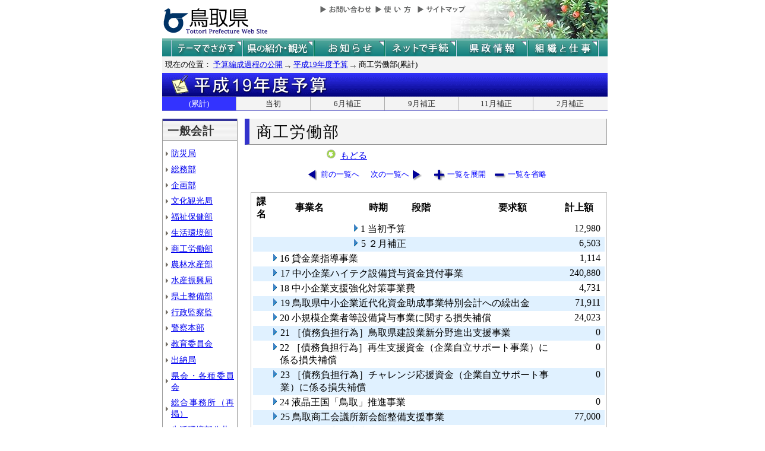

--- FILE ---
content_type: text/html; charset=Shift_JIS
request_url: http://db.pref.tottori.jp/yosan/shin19Yosan_Koukai.nsf/all-07.htm?OpenForm&Start=1.15.1&Count=60&Expand=6.10&Seq=6
body_size: 42867
content:
<!DOCTYPE HTML PUBLIC "-//W3C//DTD HTML 4.01 Transitional//EN">
<html>
<head>
<title>商工労働部(累計)／平成19年度予算／とりネット／鳥取県公式ホームページ</title><META http-equiv="Content-Script-Type" content="text/javascript">
<meta http-equiv="Content-Type" content="text/html; charset=shift_jis">
<meta http-equiv="Content-Style-Type" content="text/css">
<link href="http://db.pref.tottori.jp/yosan/shin19Yosan_Koukai.nsf/yosan_default_view.css" rel="stylesheet" type="text/css">
<link href="http://db.pref.tottori.jp/yosan/shin19Yosan_Koukai.nsf/yosan_header.css" rel="stylesheet" type="text/css">
<link href="http://db.pref.tottori.jp/yosan/shin19Yosan_Koukai.nsf/yosan_footer.css" rel="stylesheet" type="text/css">
<script language="JavaScript" type="text/javascript">
<!-- 
document._domino_target = "_self";
function _doClick(v, o, t, h) {
  var form = document._DominoForm;
  if (form.onsubmit) {
     var retVal = form.onsubmit();
     if (typeof retVal == "boolean" && retVal == false)
       return false;
  }
  var target = document._domino_target;
  if (o.href != null) {
    if (o.target != null)
       target = o.target;
  } else {
    if (t != null)
      target = t;
  }
  form.target = target;
  form.__Click.value = v;
  if (h != null)
    form.action += h;
  form.submit();
  return false;
}
// -->
</script>
</head>
<body text="#000000" bgcolor="#FFFFFF">

<form method="post" action="/yosan/shin19Yosan_Koukai.nsf/all-07.htm?OpenForm&amp;Start=1.15.1&amp;Count=60&amp;Expand=6.10&amp;Seq=7" name="_DominoForm">
<input type="hidden" name="__Click" value="0"><a name="top"> </a>
<!-- 全体の幅を750ピクセルで設定 -->
<div id="frame" align="JUSTIFY">
<!-- ヘッダー開始 -->
<div id="header">
<!-- ヘッダーモジュール開始 -->
<div class="header1">
<a href="#content"><img src="http://www.pref.tottori.lg.jp/topimage/spacer.gif" alt="本文にジャンプします。" width="1" height="1" class="float" border=0></a><img src="http://www.pref.tottori.lg.jp/topimage/spacer.gif" alt="鳥取県公式ホームページ・とりネットです。" width="1" height="1" class="float" border=0> <a href="http://www.pref.tottori.lg.jp"><img src="http://www.pref.tottori.lg.jp/topimage/tob-b2.gif" alt="とりネットホーム" width="175" height="43" border="0" vspace="8" class="float"></a>
<!-- グローバルナビ開始 -->
<div class="globalnavi"><a href="http://www.pref.tottori.lg.jp/dd.aspx?menuid=9328"><img src="http://www.pref.tottori.jp/topimage/toiawase.gif" alt="お問い合わせ" width="93" height="20" border=0></a><A href="http://www.pref.tottori.lg.jp/dd.aspx?menuid=1545"><img src="http://www.pref.tottori.jp/topimage/help.gif" alt="使い方" width="71" height="20" border=0></a><a href="http://www.pref.tottori.lg.jp/dd.aspx?menuid=9318"><img src="http://www.pref.tottori.jp/topimage/sitemap2.gif" alt="サイトマップ" width="87" height="20" border=0></a>
<!-- グローバルナビ終了 --></div>
<!-- ヘッダーモジュール終了 -->
</div>
<img src="http://www.pref.tottori.jp/topimage/mainnavi_back00.gif" alt=""><br>
<!-- メインナビ開始 -->
<div id="main_navi">
<ul>
<li><a href="http://www.pref.tottori.lg.jp/dd.aspx?menuid=1313" class="main_navi_1">テーマでさがす</a></li>
<li><a href="http://www.pref.tottori.lg.jp/dd.aspx?menuid=1411" class="main_navi_2">鳥取県の紹介と観光</a></li>
<li><a href="http://www.pref.tottori.lg.jp/dd.aspx?menuid=1304" class="main_navi_3">県からのお知らせ</a></li>
<li><a href="http://www.pref.tottori.lg.jp/dd.aspx?menuid=1305" class="main_navi_4">ネットで手続</a></li>
<li><a href="http://www.pref.tottori.lg.jp/dd.aspx?menuid=1307" class="main_navi_5">県政情報</a></li>
<li><a href="http://www.pref.tottori.lg.jp/dd.aspx?menuid=1345" class="main_navi_6">県の組織と仕事</a></li>
</ul>
<!-- メインナビ終了 -->
</div>
<img src="http://www.pref.tottori.lg.jp/topimage/spacer.gif" width="1" height="1" alt="[ナビゲーションはここまで]" class="float">
<!-- ヘッダ終了 -->
</div>
<!-- パンくず開始 -->
<div id="box">
<div style="padding:5px;width:98%">
<font size=2> 現在の位置： <a href="http://www.pref.tottori.lg.jp/dd.aspx?menuid=27182">予算編成過程の公開</a>
<img src="http://www.pref.tottori.lg.jp/css/Browser_C/BreadCrumbs_pref01/r-arrow.gif" alt="の" width="12" height="6" align="Middle" border="0">
<a href="http://db.pref.tottori.jp/yosan/shin19Yosan_Koukai.nsf/index.htm">平成19年度予算</a>
<img src="http://www.pref.tottori.lg.jp/css/Browser_C/BreadCrumbs_pref01/r-arrow.gif" alt="の" width="12" height="6" align="Middle" border="0">
商工労働部(累計)</font>
  <!-- モジュール プロパティ -->
<a name="content"></a>
</div>
<!--パンくず終了-->
</div>
<A id="title" href="http://db.pref.tottori.jp/yosan/shin19Yosan_Koukai.nsf/index.htm"><IMG style="clear:both" height=40 alt="平成20年度予算" hspace=0 src="http://db.pref.tottori.jp/yosan/shin19Yosan_Koukai.nsf/title_19yosan.gif" width=750 align=bottom vspace=0 border=0></A>
<div id="ruih01">
<UL>
<LI style="BORDER-LEFT: 0px"><A class="rui-on" href="index.htm">(累計)</A></LI>
<LI><A href="to.htm">当初</A></LI>
<LI><A href="h1.htm">6月補正</A></LI>
<LI><A href="h2.htm">9月補正</A></LI>
<LI><A href="h3.htm">11月補正</A></LI>
<LI><A href="h4.htm">2月補正</A></LI>
</UL>
</div>
<!-- コンテント部開始 -->
<div class="content">
<!-- 左枠（メニュー）開始 -->
<div class="content_lnavi">
<H2>一般会計</H2>
<UL>
<LI><a href="all-01.htm">防災局</a></LI>
<LI><a href="all-02.htm">総務部</a></LI>
<LI><a href="all-03.htm">企画部</a></LI>
<LI><a href="all-04.htm">文化観光局</a></LI>
<LI><a href="all-05.htm">福祉保健部</a></LI>
<LI><a href="all-06.htm">生活環境部</a></LI>
<LI><a href="all-07.htm">商工労働部</a></LI>
<LI><a href="all-08.htm">農林水産部</a></LI>
<LI><a href="all-09.htm">水産振興局</a></LI>
<LI><a href="all-10.htm">県土整備部</a></LI>
<LI><a href="all-11.htm">行政監察監</a></LI>
<LI><a href="all-12.htm">警察本部</a></LI>
<LI><a href="all-13.htm">教育委員会</a></LI>
<LI><a href="all-14.htm">出納局</a></LI>
<LI><a href="all-15.htm">県会・各種委員会</a></LI>
<LI><a href="all-16.htm">総合事務所（再掲）</a></LI>
<LI><a href="all-17.htm">生活環境部公共</a></LI>
<LI><a href="all-18.htm">農林水産部公共</a></LI>
<LI><a href="all-19.htm">水産振興局公共</a></LI>
<LI><a href="all-20.htm">県土整備部公共</a></LI></UL>
<H2>一般会計外</H2>
<UL>
<LI><a href="all-21.htm">特別会計</a></LI>
<LI><a href="all-22.htm">企業会計</a></LI></UL>
<H2>廃止・中止</H2>
<UL>
<LI><a href="all-23.htm">廃止･中止事業</a></LI></UL>
</div>
<!-- 左枠終了 -->
<!-- 右枠開始　-->
<div class="content_view">
<h1>商工労働部</h1>
<!-- 戻るボタン開始　-->
<div style="margin-left:135px;padding:2px;margin-bottom:2px;font-size:92%;float:left">
<!-- もどるアイコン -->
      <a href="http://db.pref.tottori.jp/yosan/shin19Yosan_Koukai.nsf/index.htm"><img src="http://www.pref.tottori.lg.jp/css/Browser/LMenu/b_modoru.gif" border="0" alt="もどる"></a>&nbsp;
<a href="http://db.pref.tottori.jp/yosan/shin19Yosan_Koukai.nsf/index.htm">もどる</a>
<!-- 戻るボタン終了　-->
</div>
<!-- 埋め込みビュー開始　-->
<div class="content_view_inner"><div class="viewcontrol" style="margin-top:15px;"><a href="" onclick="return _doClick('492574A50029A310.4cb4ee5a4c4cbf1e492574810033a60b/$Body/0.B2', this, null)" class="viewcontrol1"><font size="2"> 前の一覧へ</font></a><a href="" onclick="return _doClick('492574A50029A310.4cb4ee5a4c4cbf1e492574810033a60b/$Body/0.146', this, null)" class="viewcontrol2"><font size="2">次の一覧へ</font></a><a href="/yosan/shin19Yosan_Koukai.nsf/all-07.htm?OpenForm&amp;Start=1.15.1&amp;Count=60&amp;ExpandView&amp;Seq=7" target="_self" class="viewcontrol3"><font size="2">一覧を展開</font></a><a href="/yosan/shin19Yosan_Koukai.nsf/all-07.htm?OpenForm&amp;Start=1.15.1&amp;Count=60&amp;CollapseView&amp;Seq=7" target="_self" class="viewcontrol4"><font size="2">一覧を省略</font></a></div>
<br>

<table style="border-style: solid; border-color: #C0C0C0; border-width: 1px 1px 1px 1px;">
<tr><td>
<table border="0" cellpadding="2" cellspacing="0" width="100%">
<tr><th align="center">課名</th><th align="center">事業名</th><th align="center">時期</th><th></th><th align="left">段階</th><th align="center">要求額</th><th align="center">計上額</th><th></th></tr>

<tr valign="top"><td colspan="2">
<table border="0" cellspacing="0" cellpadding="0">
<tr valign="top"><td></td></tr>
</table>
</td><td colspan="4">
<table border="0" cellspacing="0" cellpadding="0">
<tr valign="top"><td><a href="/yosan/shin19Yosan_Koukai.nsf/all-07.htm?OpenForm&amp;Start=1.15.1&amp;Count=60&amp;Expand=1.15.1&amp;Seq=7" target="_self"><img src="/icons/expand.gif" border="0" height="16" width="16" alt="詳細を表示:1 当初予算"></a></td><td>1 当初予算</td></tr>
</table>
</td><td align="right"><font color="#000000">12,980</font></td><td></td></tr>

<tr valign="top" bgcolor="#E0F1FF"><td colspan="2">
<table border="0" cellspacing="0" cellpadding="0">
<tr valign="top"><td><img src="/icons/ecblank.gif" border="0" height="16" width="1" alt=""></td></tr>
</table>
</td><td colspan="4">
<table border="0" cellspacing="0" cellpadding="0">
<tr valign="top"><td><a href="/yosan/shin19Yosan_Koukai.nsf/all-07.htm?OpenForm&amp;Start=1.15.1&amp;Count=60&amp;Expand=1.15.2&amp;Seq=7" target="_self"><img src="/icons/expand.gif" border="0" height="16" width="16" alt="詳細を表示:5 ２月補正"></a><img src="/icons/ecblank.gif" border="0" height="16" width="1" alt=""></td><td>5 ２月補正<img src="/icons/ecblank.gif" border="0" height="1" width="16" alt=""></td></tr>
</table>
</td><td align="right"><font color="#000000">6,503</font></td><td><img src="/icons/ecblank.gif" border="0" height="16" width="1" alt=""></td></tr>

<tr valign="top"><td>
<table border="0" cellspacing="0" cellpadding="0">
<tr valign="top"><td></td></tr>
</table>
</td><td colspan="5">
<table border="0" cellspacing="0" cellpadding="0">
<tr valign="top"><td><a href="/yosan/shin19Yosan_Koukai.nsf/all-07.htm?OpenForm&amp;Start=1.15.1&amp;Count=60&amp;Expand=1.16&amp;Seq=7" target="_self"><img src="/icons/expand.gif" border="0" height="16" width="16" alt="詳細を表示:16 貸金業指導事業"></a></td><td><font face="ＭＳ Ｐゴシック">16 貸金業指導事業</font></td></tr>
</table>
</td><td align="right"><font color="#000000">1,114</font></td><td></td></tr>

<tr valign="top" bgcolor="#E0F1FF"><td>
<table border="0" cellspacing="0" cellpadding="0">
<tr valign="top"><td><img src="/icons/ecblank.gif" border="0" height="16" width="1" alt=""></td></tr>
</table>
</td><td colspan="5">
<table border="0" cellspacing="0" cellpadding="0">
<tr valign="top"><td><a href="/yosan/shin19Yosan_Koukai.nsf/all-07.htm?OpenForm&amp;Start=1.15.1&amp;Count=60&amp;Expand=1.17&amp;Seq=7" target="_self"><img src="/icons/expand.gif" border="0" height="16" width="16" alt="詳細を表示:17 中小企業ハイテク設備貸与資金貸付事業"></a><img src="/icons/ecblank.gif" border="0" height="16" width="1" alt=""></td><td><font face="ＭＳ Ｐゴシック">17 中小企業ハイテク設備貸与資金貸付事業</font><img src="/icons/ecblank.gif" border="0" height="1" width="16" alt=""></td></tr>
</table>
</td><td align="right"><font color="#000000">240,880</font></td><td><img src="/icons/ecblank.gif" border="0" height="16" width="1" alt=""></td></tr>

<tr valign="top"><td>
<table border="0" cellspacing="0" cellpadding="0">
<tr valign="top"><td></td></tr>
</table>
</td><td colspan="5">
<table border="0" cellspacing="0" cellpadding="0">
<tr valign="top"><td><a href="/yosan/shin19Yosan_Koukai.nsf/all-07.htm?OpenForm&amp;Start=1.15.1&amp;Count=60&amp;Expand=1.18&amp;Seq=7" target="_self"><img src="/icons/expand.gif" border="0" height="16" width="16" alt="詳細を表示:18 中小企業支援強化対策事業費"></a></td><td><font face="ＭＳ Ｐゴシック">18 中小企業支援強化対策事業費</font></td></tr>
</table>
</td><td align="right"><font color="#000000">4,731</font></td><td></td></tr>

<tr valign="top" bgcolor="#E0F1FF"><td>
<table border="0" cellspacing="0" cellpadding="0">
<tr valign="top"><td><img src="/icons/ecblank.gif" border="0" height="16" width="1" alt=""></td></tr>
</table>
</td><td colspan="5">
<table border="0" cellspacing="0" cellpadding="0">
<tr valign="top"><td><a href="/yosan/shin19Yosan_Koukai.nsf/all-07.htm?OpenForm&amp;Start=1.15.1&amp;Count=60&amp;Expand=1.19&amp;Seq=7" target="_self"><img src="/icons/expand.gif" border="0" height="16" width="16" alt="詳細を表示:19 鳥取県中小企業近代化資金助成事業特別会計への繰出金"></a><img src="/icons/ecblank.gif" border="0" height="16" width="1" alt=""></td><td><font face="ＭＳ Ｐゴシック">19 鳥取県中小企業近代化資金助成事業特別会計への繰出金</font><img src="/icons/ecblank.gif" border="0" height="1" width="16" alt=""></td></tr>
</table>
</td><td align="right"><font color="#000000">71,911</font></td><td><img src="/icons/ecblank.gif" border="0" height="16" width="1" alt=""></td></tr>

<tr valign="top"><td>
<table border="0" cellspacing="0" cellpadding="0">
<tr valign="top"><td></td></tr>
</table>
</td><td colspan="5">
<table border="0" cellspacing="0" cellpadding="0">
<tr valign="top"><td><a href="/yosan/shin19Yosan_Koukai.nsf/all-07.htm?OpenForm&amp;Start=1.15.1&amp;Count=60&amp;Expand=1.20&amp;Seq=7" target="_self"><img src="/icons/expand.gif" border="0" height="16" width="16" alt="詳細を表示:20 小規模企業者等設備貸与事業に関する損失補償"></a></td><td><font face="ＭＳ Ｐゴシック">20 小規模企業者等設備貸与事業に関する損失補償</font></td></tr>
</table>
</td><td align="right"><font color="#000000">24,023</font></td><td></td></tr>

<tr valign="top" bgcolor="#E0F1FF"><td>
<table border="0" cellspacing="0" cellpadding="0">
<tr valign="top"><td><img src="/icons/ecblank.gif" border="0" height="16" width="1" alt=""></td></tr>
</table>
</td><td colspan="5">
<table border="0" cellspacing="0" cellpadding="0">
<tr valign="top"><td><a href="/yosan/shin19Yosan_Koukai.nsf/all-07.htm?OpenForm&amp;Start=1.15.1&amp;Count=60&amp;Expand=1.21&amp;Seq=7" target="_self"><img src="/icons/expand.gif" border="0" height="16" width="16" alt="詳細を表示:21 ［債務負担行為］鳥取県建設業新分野進出支援事業"></a><img src="/icons/ecblank.gif" border="0" height="16" width="1" alt=""></td><td><font face="ＭＳ Ｐゴシック">21 ［債務負担行為］鳥取県建設業新分野進出支援事業</font><img src="/icons/ecblank.gif" border="0" height="1" width="16" alt=""></td></tr>
</table>
</td><td align="right"><font color="#000000">0</font></td><td><img src="/icons/ecblank.gif" border="0" height="16" width="1" alt=""></td></tr>

<tr valign="top"><td>
<table border="0" cellspacing="0" cellpadding="0">
<tr valign="top"><td></td></tr>
</table>
</td><td colspan="5">
<table border="0" cellspacing="0" cellpadding="0">
<tr valign="top"><td><a href="/yosan/shin19Yosan_Koukai.nsf/all-07.htm?OpenForm&amp;Start=1.15.1&amp;Count=60&amp;Expand=1.22&amp;Seq=7" target="_self"><img src="/icons/expand.gif" border="0" height="16" width="16" alt="詳細を表示:22 ［債務負担行為］再生支援資金（企業自立サポート事業）に係る損失補償"></a></td><td><font face="ＭＳ Ｐゴシック">22 ［債務負担行為］再生支援資金（企業自立サポート事業）に係る損失補償</font></td></tr>
</table>
</td><td align="right"><font color="#000000">0</font></td><td></td></tr>

<tr valign="top" bgcolor="#E0F1FF"><td>
<table border="0" cellspacing="0" cellpadding="0">
<tr valign="top"><td><img src="/icons/ecblank.gif" border="0" height="16" width="1" alt=""></td></tr>
</table>
</td><td colspan="5">
<table border="0" cellspacing="0" cellpadding="0">
<tr valign="top"><td><a href="/yosan/shin19Yosan_Koukai.nsf/all-07.htm?OpenForm&amp;Start=1.15.1&amp;Count=60&amp;Expand=1.23&amp;Seq=7" target="_self"><img src="/icons/expand.gif" border="0" height="16" width="16" alt="詳細を表示:23 ［債務負担行為］チャレンジ応援資金（企業自立サポート事業）に係る損失補償"></a><img src="/icons/ecblank.gif" border="0" height="16" width="1" alt=""></td><td><font face="ＭＳ Ｐゴシック">23 ［債務負担行為］チャレンジ応援資金（企業自立サポート事業）に係る損失補償</font><img src="/icons/ecblank.gif" border="0" height="1" width="16" alt=""></td></tr>
</table>
</td><td align="right"><font color="#000000">0</font></td><td><img src="/icons/ecblank.gif" border="0" height="16" width="1" alt=""></td></tr>

<tr valign="top"><td>
<table border="0" cellspacing="0" cellpadding="0">
<tr valign="top"><td></td></tr>
</table>
</td><td colspan="5">
<table border="0" cellspacing="0" cellpadding="0">
<tr valign="top"><td><a href="/yosan/shin19Yosan_Koukai.nsf/all-07.htm?OpenForm&amp;Start=1.15.1&amp;Count=60&amp;Expand=1.24&amp;Seq=7" target="_self"><img src="/icons/expand.gif" border="0" height="16" width="16" alt="詳細を表示:24 液晶王国「鳥取」推進事業"></a></td><td><font face="ＭＳ Ｐゴシック">24 液晶王国「鳥取」推進事業</font></td></tr>
</table>
</td><td align="right"><font color="#000000">0</font></td><td></td></tr>

<tr valign="top" bgcolor="#E0F1FF"><td>
<table border="0" cellspacing="0" cellpadding="0">
<tr valign="top"><td><img src="/icons/ecblank.gif" border="0" height="16" width="1" alt=""></td></tr>
</table>
</td><td colspan="5">
<table border="0" cellspacing="0" cellpadding="0">
<tr valign="top"><td><a href="/yosan/shin19Yosan_Koukai.nsf/all-07.htm?OpenForm&amp;Start=1.15.1&amp;Count=60&amp;Expand=1.25&amp;Seq=7" target="_self"><img src="/icons/expand.gif" border="0" height="16" width="16" alt="詳細を表示:25 鳥取商工会議所新会館整備支援事業"></a><img src="/icons/ecblank.gif" border="0" height="16" width="1" alt=""></td><td><font face="ＭＳ Ｐゴシック">25 鳥取商工会議所新会館整備支援事業</font><img src="/icons/ecblank.gif" border="0" height="1" width="16" alt=""></td></tr>
</table>
</td><td align="right"><font color="#000000">77,000</font></td><td><img src="/icons/ecblank.gif" border="0" height="16" width="1" alt=""></td></tr>

<tr valign="top"><td>
<table border="0" cellspacing="0" cellpadding="0">
<tr valign="top"><td></td></tr>
</table>
</td><td colspan="5">
<table border="0" cellspacing="0" cellpadding="0">
<tr valign="top"><td><a href="/yosan/shin19Yosan_Koukai.nsf/all-07.htm?OpenForm&amp;Start=1.15.1&amp;Count=60&amp;Expand=1.26&amp;Seq=7" target="_self"><img src="/icons/expand.gif" border="0" height="16" width="16" alt="詳細を表示:26 ＳＣ鳥取出資事業"></a></td><td><font face="ＭＳ Ｐゴシック">26 ＳＣ鳥取出資事業</font></td></tr>
</table>
</td><td align="right"><font color="#000000">10,000</font></td><td></td></tr>

<tr valign="top" bgcolor="#E0F1FF"><td>
<table border="0" cellspacing="0" cellpadding="0">
<tr valign="top"><td><img src="/icons/ecblank.gif" border="0" height="16" width="1" alt=""></td></tr>
</table>
</td><td colspan="5">
<table border="0" cellspacing="0" cellpadding="0">
<tr valign="top"><td><a href="/yosan/shin19Yosan_Koukai.nsf/all-07.htm?OpenForm&amp;Start=1.15.1&amp;Count=60&amp;Expand=1.27&amp;Seq=7" target="_self"><img src="/icons/expand.gif" border="0" height="16" width="16" alt="詳細を表示:27 職員人件費（商業総務費）"></a><img src="/icons/ecblank.gif" border="0" height="16" width="1" alt=""></td><td><font face="ＭＳ Ｐゴシック">27 職員人件費（商業総務費）</font><img src="/icons/ecblank.gif" border="0" height="1" width="16" alt=""></td></tr>
</table>
</td><td align="right"><font color="#000000">163,673</font></td><td><img src="/icons/ecblank.gif" border="0" height="16" width="1" alt=""></td></tr>

<tr valign="top"><td>
<table border="0" cellspacing="0" cellpadding="0">
<tr valign="top"><td></td></tr>
</table>
</td><td colspan="5">
<table border="0" cellspacing="0" cellpadding="0">
<tr valign="top"><td><a href="/yosan/shin19Yosan_Koukai.nsf/all-07.htm?OpenForm&amp;Start=1.15.1&amp;Count=60&amp;Expand=1.28&amp;Seq=7" target="_self"><img src="/icons/expand.gif" border="0" height="16" width="16" alt="詳細を表示:28 職員人件費（工鉱業総務費）"></a></td><td><font face="ＭＳ Ｐゴシック">28 職員人件費（工鉱業総務費）</font></td></tr>
</table>
</td><td align="right"><font color="#000000">325,660</font></td><td></td></tr>

<tr valign="top" bgcolor="#E0F1FF"><td>
<table border="0" cellspacing="0" cellpadding="0">
<tr valign="top"><td><img src="/icons/ecblank.gif" border="0" height="16" width="1" alt=""></td></tr>
</table>
</td><td colspan="5">
<table border="0" cellspacing="0" cellpadding="0">
<tr valign="top"><td><a href="/yosan/shin19Yosan_Koukai.nsf/all-07.htm?OpenForm&amp;Start=1.15.1&amp;Count=60&amp;Expand=1.29&amp;Seq=7" target="_self"><img src="/icons/expand.gif" border="0" height="16" width="16" alt="詳細を表示:29 「鳥取県経済・雇用振興キャビネット」設置事業"></a><img src="/icons/ecblank.gif" border="0" height="16" width="1" alt=""></td><td><font face="ＭＳ Ｐゴシック">29 「鳥取県経済・雇用振興キャビネット」設置事業</font><img src="/icons/ecblank.gif" border="0" height="1" width="16" alt=""></td></tr>
</table>
</td><td align="right"><font color="#000000">1,990</font></td><td><img src="/icons/ecblank.gif" border="0" height="16" width="1" alt=""></td></tr>

<tr valign="top"><td>
<table border="0" cellspacing="0" cellpadding="0">
<tr valign="top"><td></td></tr>
</table>
</td><td colspan="5">
<table border="0" cellspacing="0" cellpadding="0">
<tr valign="top"><td><a href="/yosan/shin19Yosan_Koukai.nsf/all-07.htm?OpenForm&amp;Start=1.15.1&amp;Count=60&amp;Expand=1.30&amp;Seq=7" target="_self"><img src="/icons/expand.gif" border="0" height="16" width="16" alt="詳細を表示:30 ［繰越明許費］鳥取商工会議所新会館整備支援事業"></a></td><td><font face="ＭＳ Ｐゴシック">30 ［繰越明許費］鳥取商工会議所新会館整備支援事業</font></td></tr>
</table>
</td><td align="right"><font color="#000000">0</font></td><td></td></tr>

<tr valign="top" bgcolor="#E0F1FF"><td>
<table border="0" cellspacing="0" cellpadding="0">
<tr valign="top"><td><img src="/icons/ecblank.gif" border="0" height="16" width="1" alt=""></td></tr>
</table>
</td><td colspan="5">
<table border="0" cellspacing="0" cellpadding="0">
<tr valign="top"><td><a href="/yosan/shin19Yosan_Koukai.nsf/all-07.htm?OpenForm&amp;Start=1.15.1&amp;Count=60&amp;Expand=1.31&amp;Seq=7" target="_self"><img src="/icons/expand.gif" border="0" height="16" width="16" alt="詳細を表示:（廃止）高校生ショップ支援事業"></a><img src="/icons/ecblank.gif" border="0" height="16" width="1" alt=""></td><td><font face="ＭＳ Ｐゴシック">（廃止）高校生ショップ支援事業</font><img src="/icons/ecblank.gif" border="0" height="1" width="16" alt=""></td></tr>
</table>
</td><td align="right"><font color="#000000">0</font></td><td><img src="/icons/ecblank.gif" border="0" height="16" width="1" alt=""></td></tr>

<tr valign="top"><td>
<table border="0" cellspacing="0" cellpadding="0">
<tr valign="top"><td></td></tr>
</table>
</td><td colspan="5">
<table border="0" cellspacing="0" cellpadding="0">
<tr valign="top"><td><a href="/yosan/shin19Yosan_Koukai.nsf/all-07.htm?OpenForm&amp;Start=1.15.1&amp;Count=60&amp;Expand=1.32&amp;Seq=7" target="_self"><img src="/icons/expand.gif" border="0" height="16" width="16" alt="詳細を表示:（廃止）商業活動新規参入支援事業"></a></td><td><font face="ＭＳ Ｐゴシック">（廃止）商業活動新規参入支援事業</font></td></tr>
</table>
</td><td align="right"><font color="#000000">0</font></td><td></td></tr>

<tr valign="top" bgcolor="#E0F1FF"><td>
<table border="0" cellspacing="0" cellpadding="0">
<tr valign="top"><td><img src="/icons/ecblank.gif" border="0" height="16" width="1" alt=""></td></tr>
</table>
</td><td colspan="5">
<table border="0" cellspacing="0" cellpadding="0">
<tr valign="top"><td><a href="/yosan/shin19Yosan_Koukai.nsf/all-07.htm?OpenForm&amp;Start=1.15.1&amp;Count=60&amp;Expand=1.33&amp;Seq=7" target="_self"><img src="/icons/expand.gif" border="0" height="16" width="16" alt="詳細を表示:（廃止）中山間地商業機能維持モデル事業"></a><img src="/icons/ecblank.gif" border="0" height="16" width="1" alt=""></td><td><font face="ＭＳ Ｐゴシック">（廃止）中山間地商業機能維持モデル事業</font><img src="/icons/ecblank.gif" border="0" height="1" width="16" alt=""></td></tr>
</table>
</td><td align="right"><font color="#000000">0</font></td><td><img src="/icons/ecblank.gif" border="0" height="16" width="1" alt=""></td></tr>

<tr valign="top"><td colspan="6">
<table border="0" cellspacing="0" cellpadding="0">
<tr valign="top"><td><a href="/yosan/shin19Yosan_Koukai.nsf/all-07.htm?OpenForm&amp;Start=1.15.1&amp;Count=60&amp;Expand=2&amp;Seq=7" target="_self"><img src="/icons/expand.gif" border="0" height="16" width="16" alt="詳細を表示:産業開発課"></a></td><td><b><font color="#000080">産業開発課</font></b></td></tr>
</table>
</td><td align="right"><font color="#000000">3,431,593</font></td><td></td></tr>

<tr valign="top" bgcolor="#E0F1FF"><td colspan="6">
<table border="0" cellspacing="0" cellpadding="0">
<tr valign="top"><td><a href="/yosan/shin19Yosan_Koukai.nsf/all-07.htm?OpenForm&amp;Start=1.15.1&amp;Count=60&amp;Expand=3&amp;Seq=7" target="_self"><img src="/icons/expand.gif" border="0" height="16" width="16" alt="詳細を表示:産業振興戦略総室"></a><img src="/icons/ecblank.gif" border="0" height="16" width="1" alt=""></td><td><b><font color="#000080">産業振興戦略総室</font></b><img src="/icons/ecblank.gif" border="0" height="1" width="16" alt=""></td></tr>
</table>
</td><td align="right"><font color="#000000">7,262,493</font></td><td><img src="/icons/ecblank.gif" border="0" height="16" width="1" alt=""></td></tr>

<tr valign="top"><td colspan="6">
<table border="0" cellspacing="0" cellpadding="0">
<tr valign="top"><td><a href="/yosan/shin19Yosan_Koukai.nsf/all-07.htm?OpenForm&amp;Start=1.15.1&amp;Count=60&amp;Expand=4&amp;Seq=7" target="_self"><img src="/icons/expand.gif" border="0" height="16" width="16" alt="詳細を表示:労働雇用課"></a></td><td><b><font color="#000080">労働雇用課</font></b></td></tr>
</table>
</td><td align="right"><font color="#000000">806,771</font></td><td></td></tr>

<tr valign="top" bgcolor="#E0F1FF"><td colspan="6">
<table border="0" cellspacing="0" cellpadding="0">
<tr valign="top"><td><a href="/yosan/shin19Yosan_Koukai.nsf/all-07.htm?OpenForm&amp;Start=1.15.1&amp;Count=60&amp;Expand=5&amp;Seq=7" target="_self"><img src="/icons/expand.gif" border="0" height="16" width="16" alt="詳細を表示:産業技術センター"></a><img src="/icons/ecblank.gif" border="0" height="16" width="1" alt=""></td><td><b><font color="#000080">産業技術センター</font></b><img src="/icons/ecblank.gif" border="0" height="1" width="16" alt=""></td></tr>
</table>
</td><td align="right"><font color="#000000">0</font></td><td><img src="/icons/ecblank.gif" border="0" height="16" width="1" alt=""></td></tr>

<tr valign="top"><td colspan="6">
<table border="0" cellspacing="0" cellpadding="0">
<tr valign="top"><td><a href="/yosan/shin19Yosan_Koukai.nsf/all-07.htm?OpenForm&amp;Start=1.15.1&amp;Count=60&amp;Collapse=6&amp;Seq=7" target="_self"><img src="/icons/collapse.gif" border="0" height="16" width="16" alt="詳細を隠す:市場開拓室"></a></td><td><b><font color="#000080">市場開拓室</font></b></td></tr>
</table>
</td><td align="right"><font color="#000000">59,397</font></td><td></td></tr>

<tr valign="top" bgcolor="#E0F1FF"><td>
<table border="0" cellspacing="0" cellpadding="0">
<tr valign="top"><td><img src="/icons/ecblank.gif" border="0" height="16" width="1" alt=""></td></tr>
</table>
</td><td colspan="5">
<table border="0" cellspacing="0" cellpadding="0">
<tr valign="top"><td><a href="/yosan/shin19Yosan_Koukai.nsf/all-07.htm?OpenForm&amp;Start=1.15.1&amp;Count=60&amp;Expand=6.1&amp;Seq=7" target="_self"><img src="/icons/expand.gif" border="0" height="16" width="16" alt="詳細を表示:01 とっとりの逸品販路拡大支援事業"></a><img src="/icons/ecblank.gif" border="0" height="16" width="1" alt=""></td><td><font face="ＭＳ Ｐゴシック">01 とっとりの逸品販路拡大支援事業</font><img src="/icons/ecblank.gif" border="0" height="1" width="16" alt=""></td></tr>
</table>
</td><td align="right"><font color="#000000">16,756</font></td><td><img src="/icons/ecblank.gif" border="0" height="16" width="1" alt=""></td></tr>

<tr valign="top"><td>
<table border="0" cellspacing="0" cellpadding="0">
<tr valign="top"><td></td></tr>
</table>
</td><td colspan="5">
<table border="0" cellspacing="0" cellpadding="0">
<tr valign="top"><td><a href="/yosan/shin19Yosan_Koukai.nsf/all-07.htm?OpenForm&amp;Start=1.15.1&amp;Count=60&amp;Expand=6.2&amp;Seq=7" target="_self"><img src="/icons/expand.gif" border="0" height="16" width="16" alt="詳細を表示:02 手仕事担い手育成支援事業"></a></td><td><font face="ＭＳ Ｐゴシック">02 手仕事担い手育成支援事業</font></td></tr>
</table>
</td><td align="right"><font color="#000000">5,473</font></td><td></td></tr>

<tr valign="top" bgcolor="#E0F1FF"><td>
<table border="0" cellspacing="0" cellpadding="0">
<tr valign="top"><td><img src="/icons/ecblank.gif" border="0" height="16" width="1" alt=""></td></tr>
</table>
</td><td colspan="5">
<table border="0" cellspacing="0" cellpadding="0">
<tr valign="top"><td><a href="/yosan/shin19Yosan_Koukai.nsf/all-07.htm?OpenForm&amp;Start=1.15.1&amp;Count=60&amp;Expand=6.3&amp;Seq=7" target="_self"><img src="/icons/expand.gif" border="0" height="16" width="16" alt="詳細を表示:02.1 [債務負担行為]手仕事担い手育成支援事業"></a><img src="/icons/ecblank.gif" border="0" height="16" width="1" alt=""></td><td><font face="ＭＳ Ｐゴシック">02.1 [債務負担行為]手仕事担い手育成支援事業</font><img src="/icons/ecblank.gif" border="0" height="1" width="16" alt=""></td></tr>
</table>
</td><td align="right"><font color="#000000">0</font></td><td><img src="/icons/ecblank.gif" border="0" height="16" width="1" alt=""></td></tr>

<tr valign="top"><td>
<table border="0" cellspacing="0" cellpadding="0">
<tr valign="top"><td></td></tr>
</table>
</td><td colspan="5">
<table border="0" cellspacing="0" cellpadding="0">
<tr valign="top"><td><a href="/yosan/shin19Yosan_Koukai.nsf/all-07.htm?OpenForm&amp;Start=1.15.1&amp;Count=60&amp;Expand=6.4&amp;Seq=7" target="_self"><img src="/icons/expand.gif" border="0" height="16" width="16" alt="詳細を表示:03 弓浜絣産地維持緊急対策事業"></a></td><td><font face="ＭＳ Ｐゴシック">03 弓浜絣産地維持緊急対策事業</font></td></tr>
</table>
</td><td align="right"><font color="#000000">4,350</font></td><td></td></tr>

<tr valign="top" bgcolor="#E0F1FF"><td>
<table border="0" cellspacing="0" cellpadding="0">
<tr valign="top"><td><img src="/icons/ecblank.gif" border="0" height="16" width="1" alt=""></td></tr>
</table>
</td><td colspan="5">
<table border="0" cellspacing="0" cellpadding="0">
<tr valign="top"><td><a href="/yosan/shin19Yosan_Koukai.nsf/all-07.htm?OpenForm&amp;Start=1.15.1&amp;Count=60&amp;Expand=6.5&amp;Seq=7" target="_self"><img src="/icons/expand.gif" border="0" height="16" width="16" alt="詳細を表示:04 伝統産業振興事業"></a><img src="/icons/ecblank.gif" border="0" height="16" width="1" alt=""></td><td><font face="ＭＳ Ｐゴシック">04 伝統産業振興事業</font><img src="/icons/ecblank.gif" border="0" height="1" width="16" alt=""></td></tr>
</table>
</td><td align="right"><font color="#000000">1,393</font></td><td><img src="/icons/ecblank.gif" border="0" height="16" width="1" alt=""></td></tr>

<tr valign="top"><td>
<table border="0" cellspacing="0" cellpadding="0">
<tr valign="top"><td></td></tr>
</table>
</td><td colspan="5">
<table border="0" cellspacing="0" cellpadding="0">
<tr valign="top"><td><a href="/yosan/shin19Yosan_Koukai.nsf/all-07.htm?OpenForm&amp;Start=1.15.1&amp;Count=60&amp;Expand=6.6&amp;Seq=7" target="_self"><img src="/icons/expand.gif" border="0" height="16" width="16" alt="詳細を表示:05 ふるさと産業支援事業"></a></td><td><font face="ＭＳ Ｐゴシック">05 ふるさと産業支援事業</font></td></tr>
</table>
</td><td align="right"><font color="#000000">17,391</font></td><td></td></tr>

<tr valign="top" bgcolor="#E0F1FF"><td>
<table border="0" cellspacing="0" cellpadding="0">
<tr valign="top"><td><img src="/icons/ecblank.gif" border="0" height="16" width="1" alt=""></td></tr>
</table>
</td><td colspan="5">
<table border="0" cellspacing="0" cellpadding="0">
<tr valign="top"><td><a href="/yosan/shin19Yosan_Koukai.nsf/all-07.htm?OpenForm&amp;Start=1.15.1&amp;Count=60&amp;Expand=6.7&amp;Seq=7" target="_self"><img src="/icons/expand.gif" border="0" height="16" width="16" alt="詳細を表示:06 「とっとりの逸品応援企業」支援事業"></a><img src="/icons/ecblank.gif" border="0" height="16" width="1" alt=""></td><td><font face="ＭＳ Ｐゴシック">06 「とっとりの逸品応援企業」支援事業</font><img src="/icons/ecblank.gif" border="0" height="1" width="16" alt=""></td></tr>
</table>
</td><td align="right"><font color="#000000">840</font></td><td><img src="/icons/ecblank.gif" border="0" height="16" width="1" alt=""></td></tr>

<tr valign="top"><td>
<table border="0" cellspacing="0" cellpadding="0">
<tr valign="top"><td></td></tr>
</table>
</td><td colspan="5">
<table border="0" cellspacing="0" cellpadding="0">
<tr valign="top"><td><a href="/yosan/shin19Yosan_Koukai.nsf/all-07.htm?OpenForm&amp;Start=1.15.1&amp;Count=60&amp;Expand=6.8&amp;Seq=7" target="_self"><img src="/icons/expand.gif" border="0" height="16" width="16" alt="詳細を表示:07 （社）鳥取県物産協会自立運営支援事業"></a></td><td><font face="ＭＳ Ｐゴシック">07 （社）鳥取県物産協会自立運営支援事業</font></td></tr>
</table>
</td><td align="right"><font color="#000000">7,286</font></td><td></td></tr>

<tr valign="top" bgcolor="#E0F1FF"><td>
<table border="0" cellspacing="0" cellpadding="0">
<tr valign="top"><td><img src="/icons/ecblank.gif" border="0" height="16" width="1" alt=""></td></tr>
</table>
</td><td colspan="5">
<table border="0" cellspacing="0" cellpadding="0">
<tr valign="top"><td><a href="/yosan/shin19Yosan_Koukai.nsf/all-07.htm?OpenForm&amp;Start=1.15.1&amp;Count=60&amp;Expand=6.9&amp;Seq=7" target="_self"><img src="/icons/expand.gif" border="0" height="16" width="16" alt="詳細を表示:08 アンテナショップ設置検討事業"></a><img src="/icons/ecblank.gif" border="0" height="16" width="1" alt=""></td><td><font face="ＭＳ Ｐゴシック">08 アンテナショップ設置検討事業</font><img src="/icons/ecblank.gif" border="0" height="1" width="16" alt=""></td></tr>
</table>
</td><td align="right"><font color="#000000">908</font></td><td><img src="/icons/ecblank.gif" border="0" height="16" width="1" alt=""></td></tr>

<tr valign="top"><td>
<table border="0" cellspacing="0" cellpadding="0">
<tr valign="top"><td></td></tr>
</table>
</td><td colspan="5">
<table border="0" cellspacing="0" cellpadding="0">
<tr valign="top"><td><a name="6.10"></a><a href="/yosan/shin19Yosan_Koukai.nsf/all-07.htm?OpenForm&amp;Start=1.15.1&amp;Count=60&amp;Collapse=6.10&amp;Seq=7" target="_self"><img src="/icons/collapse.gif" border="0" height="16" width="16" alt="詳細を隠す:09 「食のみやこ鳥取県」in上海推進事業"></a></td><td><font face="ＭＳ Ｐゴシック">09 「食のみやこ鳥取県」in上海推進事業</font></td></tr>
</table>
</td><td align="right"><font color="#000000">5,000</font></td><td></td></tr>

<tr valign="top" bgcolor="#E0F1FF"><td colspan="2">
<table border="0" cellspacing="0" cellpadding="0">
<tr valign="top"><td><img src="/icons/ecblank.gif" border="0" height="16" width="1" alt=""></td></tr>
</table>
</td><td colspan="4">
<table border="0" cellspacing="0" cellpadding="0">
<tr valign="top"><td><a href="/yosan/shin19Yosan_Koukai.nsf/all-07.htm?OpenForm&amp;Start=1.15.1&amp;Count=60&amp;Expand=6.10.1&amp;Seq=7" target="_self"><img src="/icons/expand.gif" border="0" height="16" width="16" alt="詳細を表示:3 ９月補正"></a><img src="/icons/ecblank.gif" border="0" height="16" width="1" alt=""></td><td>3 ９月補正<img src="/icons/ecblank.gif" border="0" height="1" width="16" alt=""></td></tr>
</table>
</td><td align="right"><font color="#000000">5,000</font></td><td><img src="/icons/ecblank.gif" border="0" height="16" width="1" alt=""></td></tr>

<tr valign="top"><td>
<table border="0" cellspacing="0" cellpadding="0">
<tr valign="top"><td></td></tr>
</table>
</td><td colspan="5">
<table border="0" cellspacing="0" cellpadding="0">
<tr valign="top"><td><a href="/yosan/shin19Yosan_Koukai.nsf/all-07.htm?OpenForm&amp;Start=1.15.1&amp;Count=60&amp;Expand=6.11&amp;Seq=7" target="_self"><img src="/icons/expand.gif" border="0" height="16" width="16" alt="詳細を表示:10 [債務負担行為]食のみやこ鳥取県推進事業（首都圏アンテナショップ設置事業）"></a></td><td><font face="ＭＳ Ｐゴシック">10 [債務負担行為]食のみやこ鳥取県推進事業（首都圏アンテナショップ設置事業）</font></td></tr>
</table>
</td><td align="right"><font color="#000000">0</font></td><td></td></tr>

<tr valign="top" bgcolor="#E0F1FF"><td>
<table border="0" cellspacing="0" cellpadding="0">
<tr valign="top"><td><img src="/icons/ecblank.gif" border="0" height="16" width="1" alt=""></td></tr>
</table>
</td><td colspan="5">
<table border="0" cellspacing="0" cellpadding="0">
<tr valign="top"><td><a href="/yosan/shin19Yosan_Koukai.nsf/all-07.htm?OpenForm&amp;Start=1.15.1&amp;Count=60&amp;Expand=6.12&amp;Seq=7" target="_self"><img src="/icons/expand.gif" border="0" height="16" width="16" alt="詳細を表示:【廃止事業】(社)鳥取県物産協会活性化支援事業"></a><img src="/icons/ecblank.gif" border="0" height="16" width="1" alt=""></td><td><font face="ＭＳ Ｐゴシック">【廃止事業】(社)鳥取県物産協会活性化支援事業</font><img src="/icons/ecblank.gif" border="0" height="1" width="16" alt=""></td></tr>
</table>
</td><td align="right"><font color="#000000">0</font></td><td><img src="/icons/ecblank.gif" border="0" height="16" width="1" alt=""></td></tr>

<tr valign="top"><td>
<table border="0" cellspacing="0" cellpadding="0">
<tr valign="top"><td></td></tr>
</table>
</td><td colspan="5">
<table border="0" cellspacing="0" cellpadding="0">
<tr valign="top"><td><a href="/yosan/shin19Yosan_Koukai.nsf/all-07.htm?OpenForm&amp;Start=1.15.1&amp;Count=60&amp;Expand=6.13&amp;Seq=7" target="_self"><img src="/icons/expand.gif" border="0" height="16" width="16" alt="詳細を表示:【廃止事業】鳥取県特産品付加価値向上事業"></a></td><td><font face="ＭＳ Ｐゴシック">【廃止事業】鳥取県特産品付加価値向上事業</font></td></tr>
</table>
</td><td align="right"><font color="#000000">0</font></td><td></td></tr>

<tr valign="top" bgcolor="#E0F1FF"><td>
<table border="0" cellspacing="0" cellpadding="0">
<tr valign="top"><td><img src="/icons/ecblank.gif" border="0" height="16" width="1" alt=""></td></tr>
</table>
</td><td colspan="5">
<table border="0" cellspacing="0" cellpadding="0">
<tr valign="top"><td><a href="/yosan/shin19Yosan_Koukai.nsf/all-07.htm?OpenForm&amp;Start=1.15.1&amp;Count=60&amp;Expand=6.14&amp;Seq=7" target="_self"><img src="/icons/expand.gif" border="0" height="16" width="16" alt="詳細を表示:【廃止事業】特産品販路拡大事業"></a><img src="/icons/ecblank.gif" border="0" height="16" width="1" alt=""></td><td><font face="ＭＳ Ｐゴシック">【廃止事業】特産品販路拡大事業</font><img src="/icons/ecblank.gif" border="0" height="1" width="16" alt=""></td></tr>
</table>
</td><td align="right"><font color="#000000">0</font></td><td><img src="/icons/ecblank.gif" border="0" height="16" width="1" alt=""></td></tr>

<tr valign="top"><td>
<table border="0" cellspacing="0" cellpadding="0">
<tr valign="top"><td></td></tr>
</table>
</td><td colspan="5">
<table border="0" cellspacing="0" cellpadding="0">
<tr valign="top"><td><a href="/yosan/shin19Yosan_Koukai.nsf/all-07.htm?OpenForm&amp;Start=1.15.1&amp;Count=60&amp;Expand=6.15&amp;Seq=7" target="_self"><img src="/icons/expand.gif" border="0" height="16" width="16" alt="詳細を表示:【廃止事業】物産観光センター運営事業"></a></td><td><font face="ＭＳ Ｐゴシック">【廃止事業】物産観光センター運営事業</font></td></tr>
</table>
</td><td align="right"><font color="#000000">0</font></td><td></td></tr>

<tr valign="top" bgcolor="#E0F1FF"><td colspan="6">
<table border="0" cellspacing="0" cellpadding="0">
<tr valign="top"><td><a href="/yosan/shin19Yosan_Koukai.nsf/all-07.htm?OpenForm&amp;Start=1.15.1&amp;Count=60&amp;Expand=7&amp;Seq=7" target="_self"><img src="/icons/expand.gif" border="0" height="16" width="16" alt="詳細を表示:中部県民局"></a><img src="/icons/ecblank.gif" border="0" height="16" width="1" alt=""></td><td><b><font color="#000080">中部県民局</font></b><img src="/icons/ecblank.gif" border="0" height="1" width="16" alt=""></td></tr>
</table>
</td><td align="right"><font color="#000000">0</font></td><td><img src="/icons/ecblank.gif" border="0" height="16" width="1" alt=""></td></tr>

<tr valign="top"><td colspan="6">
<table border="0" cellspacing="0" cellpadding="0">
<tr valign="top"><td><a href="/yosan/shin19Yosan_Koukai.nsf/all-07.htm?OpenForm&amp;Start=1.15.1&amp;Count=60&amp;Expand=8&amp;Seq=7" target="_self"><img src="/icons/expand.gif" border="0" height="16" width="16" alt="詳細を表示:西部県民局"></a></td><td><b><font color="#000080">西部県民局</font></b></td></tr>
</table>
</td><td align="right"><font color="#000000">1,355</font></td><td></td></tr>

<tr valign="top" bgcolor="#E0F1FF"><td colspan="6">
<table border="0" cellspacing="0" cellpadding="0">
<tr valign="top"><td><img src="/icons/ecblank.gif" border="0" height="16" width="1" alt=""></td></tr>
</table>
</td><td align="right"><font color="#000000">28,030,009</font></td><td><img src="/icons/ecblank.gif" border="0" height="16" width="1" alt=""></td></tr>
</table>
</td></tr>
</table>

<div class="viewcontrol" style="margin-top:15px;"><a href="" onclick="return _doClick('492574A50029A310.4517f77a5ca8920749257a1a0022812d/$Body/0.B2', this, null)" class="viewcontrol1"><font size="2"> 前の一覧へ</font></a><a href="" onclick="return _doClick('492574A50029A310.4517f77a5ca8920749257a1a0022812d/$Body/0.146', this, null)" class="viewcontrol2"><font size="2">次の一覧へ</font></a><a href="/yosan/shin19Yosan_Koukai.nsf/all-07.htm?OpenForm&amp;Start=1.15.1&amp;Count=60&amp;ExpandView&amp;Seq=7" target="_self" class="viewcontrol3"><font size="2">一覧を展開</font></a><a href="/yosan/shin19Yosan_Koukai.nsf/all-07.htm?OpenForm&amp;Start=1.15.1&amp;Count=60&amp;CollapseView&amp;Seq=7" target="_self" class="viewcontrol4"><font size="2">一覧を省略</font></a></div>


<!-- 埋め込みビュー終了　-->
</div>
<!-- 右枠終了 -->
</div>
<!-- コンテント枠終了 -->
</div>
<!-- フッターの開始 -->
<div id="footer" style="WIDTH: 99%">
<br><HR style="COLOR: #006666" SIZE=1>
<IMG height=1 alt="最後に本ページの担当課" src="http://www.pref.tottori.lg.jp/Template_C/images/spacer.gif" width=1><BR>&nbsp;&nbsp;<IMG height=20 alt="" src="http://www.pref.tottori.lg.jp/Template_C/images/smalllogo.gif" width=18>&nbsp;<A style="FONT-SIZE: medium"><STRONG>鳥取県総務部財政課</STRONG></A><BR>&nbsp;&nbsp;<IMG height=1 alt="" src="http://www.pref.tottori.lg.jp/Template_C/images/spacer.gif" width=18>&nbsp;<A style="FONT-SIZE: small">住所&nbsp;&nbsp;〒680-8570　鳥取県鳥取市東町１丁目220</A><BR>&nbsp;&nbsp;<IMG height=1 alt="" src="http://www.pref.tottori.lg.jp/Template_C/images/spacer.gif" width=18>&nbsp;<A style="FONT-SIZE: small">電話&nbsp;&nbsp;0857-26-7043</A>&nbsp;&nbsp;&nbsp;&nbsp;<A style="FONT-SIZE: small">ファクシミリ&nbsp;&nbsp;0857-26-8124</A><BR>&nbsp;&nbsp;<IMG height=1 alt="" src="http://www.pref.tottori.lg.jp/Template_C/images/spacer.gif" width=20>&nbsp;<A style="FONT-SIZE: small">E-mail&nbsp;&nbsp;zaisei@pref.tottori.jp</A>
<!-- フッターの終了 -->
</div>
<!-- 全体の幅設定終了 -->
</div>

<p></form>
</body>
</html>
